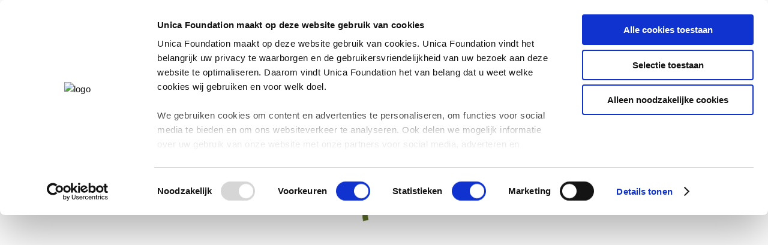

--- FILE ---
content_type: text/html; charset=UTF-8
request_url: https://www.unicafoundation.nl/over-ons/
body_size: 14677
content:
<!DOCTYPE html>
<!--[if !(IE 6) | !(IE 7) | !(IE 8)  ]><!-->
<html lang="nl-NL" class="no-js">
<!--<![endif]-->
<head>
	<meta charset="UTF-8" />
				<meta name="viewport" content="width=device-width, initial-scale=1, maximum-scale=1, user-scalable=0"/>
			<meta name="theme-color" content="#5f7328"/>	<link rel="profile" href="https://gmpg.org/xfn/11" />
	<script type="text/javascript" data-cookieconsent="ignore">
	window.dataLayer = window.dataLayer || [];

	function gtag() {
		dataLayer.push(arguments);
	}

	gtag("consent", "default", {
		ad_personalization: "denied",
		ad_storage: "denied",
		ad_user_data: "denied",
		analytics_storage: "denied",
		functionality_storage: "denied",
		personalization_storage: "denied",
		security_storage: "granted",
		wait_for_update: 500,
	});
	gtag("set", "ads_data_redaction", true);
	</script>
<script type="text/javascript"
		id="Cookiebot"
		src="https://consent.cookiebot.com/uc.js"
		data-implementation="wp"
		data-cbid="55de9d41-7620-4941-a24a-04d08a1dab0a"
							data-blockingmode="auto"
	></script>
<meta name='robots' content='index, follow, max-image-preview:large, max-snippet:-1, max-video-preview:-1' />
<link rel="alternate" hreflang="nl" href="https://www.unicafoundation.nl/over-ons/" />
<link rel="alternate" hreflang="en" href="https://www.unicafoundation.nl/en/about-us/" />
<link rel="alternate" hreflang="x-default" href="https://www.unicafoundation.nl/over-ons/" />

<!-- Google Tag Manager for WordPress by gtm4wp.com -->
<script data-cfasync="false" data-pagespeed-no-defer>
	var gtm4wp_datalayer_name = "dataLayer";
	var dataLayer = dataLayer || [];
</script>
<!-- End Google Tag Manager for WordPress by gtm4wp.com -->
	<!-- This site is optimized with the Yoast SEO plugin v26.7 - https://yoast.com/wordpress/plugins/seo/ -->
	<title>Over ons - unicafoundation</title>
	<link rel="canonical" href="https://www.unicafoundation.nl/over-ons/" />
	<meta property="og:locale" content="nl_NL" />
	<meta property="og:type" content="article" />
	<meta property="og:title" content="Over ons - unicafoundation" />
	<meta property="og:url" content="https://www.unicafoundation.nl/over-ons/" />
	<meta property="og:site_name" content="unicafoundation" />
	<meta property="article:modified_time" content="2019-02-01T09:50:41+00:00" />
	<meta name="twitter:card" content="summary_large_image" />
	<meta name="twitter:label1" content="Geschatte leestijd" />
	<meta name="twitter:data1" content="1 minuut" />
	<script type="application/ld+json" class="yoast-schema-graph">{"@context":"https://schema.org","@graph":[{"@type":"WebPage","@id":"https://www.unicafoundation.nl/over-ons/","url":"https://www.unicafoundation.nl/over-ons/","name":"Over ons - unicafoundation","isPartOf":{"@id":"https://www.unicafoundation.nl/#website"},"datePublished":"2017-11-27T16:06:14+00:00","dateModified":"2019-02-01T09:50:41+00:00","breadcrumb":{"@id":"https://www.unicafoundation.nl/over-ons/#breadcrumb"},"inLanguage":"nl-NL","potentialAction":[{"@type":"ReadAction","target":["https://www.unicafoundation.nl/over-ons/"]}]},{"@type":"BreadcrumbList","@id":"https://www.unicafoundation.nl/over-ons/#breadcrumb","itemListElement":[{"@type":"ListItem","position":1,"name":"Home","item":"https://www.unicafoundation.nl/"},{"@type":"ListItem","position":2,"name":"Over ons"}]},{"@type":"WebSite","@id":"https://www.unicafoundation.nl/#website","url":"https://www.unicafoundation.nl/","name":"unicafoundation","description":"","potentialAction":[{"@type":"SearchAction","target":{"@type":"EntryPoint","urlTemplate":"https://www.unicafoundation.nl/?s={search_term_string}"},"query-input":{"@type":"PropertyValueSpecification","valueRequired":true,"valueName":"search_term_string"}}],"inLanguage":"nl-NL"}]}</script>
	<!-- / Yoast SEO plugin. -->


<link rel='dns-prefetch' href='//fonts.googleapis.com' />
<link rel="alternate" type="application/rss+xml" title="unicafoundation &raquo; feed" href="https://www.unicafoundation.nl/feed/" />
<link rel="alternate" type="application/rss+xml" title="unicafoundation &raquo; reacties feed" href="https://www.unicafoundation.nl/comments/feed/" />
<link rel="alternate" title="oEmbed (JSON)" type="application/json+oembed" href="https://www.unicafoundation.nl/wp-json/oembed/1.0/embed?url=https%3A%2F%2Fwww.unicafoundation.nl%2Fover-ons%2F" />
<link rel="alternate" title="oEmbed (XML)" type="text/xml+oembed" href="https://www.unicafoundation.nl/wp-json/oembed/1.0/embed?url=https%3A%2F%2Fwww.unicafoundation.nl%2Fover-ons%2F&#038;format=xml" />
<style id='wp-img-auto-sizes-contain-inline-css'>
img:is([sizes=auto i],[sizes^="auto," i]){contain-intrinsic-size:3000px 1500px}
/*# sourceURL=wp-img-auto-sizes-contain-inline-css */
</style>
<style id='wp-emoji-styles-inline-css'>

	img.wp-smiley, img.emoji {
		display: inline !important;
		border: none !important;
		box-shadow: none !important;
		height: 1em !important;
		width: 1em !important;
		margin: 0 0.07em !important;
		vertical-align: -0.1em !important;
		background: none !important;
		padding: 0 !important;
	}
/*# sourceURL=wp-emoji-styles-inline-css */
</style>
<link rel='stylesheet' id='wp-block-library-css' href='https://www.unicafoundation.nl/wp-includes/css/dist/block-library/style.min.css?ver=6.9' media='all' />
<style id='global-styles-inline-css'>
:root{--wp--preset--aspect-ratio--square: 1;--wp--preset--aspect-ratio--4-3: 4/3;--wp--preset--aspect-ratio--3-4: 3/4;--wp--preset--aspect-ratio--3-2: 3/2;--wp--preset--aspect-ratio--2-3: 2/3;--wp--preset--aspect-ratio--16-9: 16/9;--wp--preset--aspect-ratio--9-16: 9/16;--wp--preset--color--black: #000000;--wp--preset--color--cyan-bluish-gray: #abb8c3;--wp--preset--color--white: #FFF;--wp--preset--color--pale-pink: #f78da7;--wp--preset--color--vivid-red: #cf2e2e;--wp--preset--color--luminous-vivid-orange: #ff6900;--wp--preset--color--luminous-vivid-amber: #fcb900;--wp--preset--color--light-green-cyan: #7bdcb5;--wp--preset--color--vivid-green-cyan: #00d084;--wp--preset--color--pale-cyan-blue: #8ed1fc;--wp--preset--color--vivid-cyan-blue: #0693e3;--wp--preset--color--vivid-purple: #9b51e0;--wp--preset--color--accent: #5f7328;--wp--preset--color--dark-gray: #111;--wp--preset--color--light-gray: #767676;--wp--preset--gradient--vivid-cyan-blue-to-vivid-purple: linear-gradient(135deg,rgb(6,147,227) 0%,rgb(155,81,224) 100%);--wp--preset--gradient--light-green-cyan-to-vivid-green-cyan: linear-gradient(135deg,rgb(122,220,180) 0%,rgb(0,208,130) 100%);--wp--preset--gradient--luminous-vivid-amber-to-luminous-vivid-orange: linear-gradient(135deg,rgb(252,185,0) 0%,rgb(255,105,0) 100%);--wp--preset--gradient--luminous-vivid-orange-to-vivid-red: linear-gradient(135deg,rgb(255,105,0) 0%,rgb(207,46,46) 100%);--wp--preset--gradient--very-light-gray-to-cyan-bluish-gray: linear-gradient(135deg,rgb(238,238,238) 0%,rgb(169,184,195) 100%);--wp--preset--gradient--cool-to-warm-spectrum: linear-gradient(135deg,rgb(74,234,220) 0%,rgb(151,120,209) 20%,rgb(207,42,186) 40%,rgb(238,44,130) 60%,rgb(251,105,98) 80%,rgb(254,248,76) 100%);--wp--preset--gradient--blush-light-purple: linear-gradient(135deg,rgb(255,206,236) 0%,rgb(152,150,240) 100%);--wp--preset--gradient--blush-bordeaux: linear-gradient(135deg,rgb(254,205,165) 0%,rgb(254,45,45) 50%,rgb(107,0,62) 100%);--wp--preset--gradient--luminous-dusk: linear-gradient(135deg,rgb(255,203,112) 0%,rgb(199,81,192) 50%,rgb(65,88,208) 100%);--wp--preset--gradient--pale-ocean: linear-gradient(135deg,rgb(255,245,203) 0%,rgb(182,227,212) 50%,rgb(51,167,181) 100%);--wp--preset--gradient--electric-grass: linear-gradient(135deg,rgb(202,248,128) 0%,rgb(113,206,126) 100%);--wp--preset--gradient--midnight: linear-gradient(135deg,rgb(2,3,129) 0%,rgb(40,116,252) 100%);--wp--preset--font-size--small: 13px;--wp--preset--font-size--medium: 20px;--wp--preset--font-size--large: 36px;--wp--preset--font-size--x-large: 42px;--wp--preset--spacing--20: 0.44rem;--wp--preset--spacing--30: 0.67rem;--wp--preset--spacing--40: 1rem;--wp--preset--spacing--50: 1.5rem;--wp--preset--spacing--60: 2.25rem;--wp--preset--spacing--70: 3.38rem;--wp--preset--spacing--80: 5.06rem;--wp--preset--shadow--natural: 6px 6px 9px rgba(0, 0, 0, 0.2);--wp--preset--shadow--deep: 12px 12px 50px rgba(0, 0, 0, 0.4);--wp--preset--shadow--sharp: 6px 6px 0px rgba(0, 0, 0, 0.2);--wp--preset--shadow--outlined: 6px 6px 0px -3px rgb(255, 255, 255), 6px 6px rgb(0, 0, 0);--wp--preset--shadow--crisp: 6px 6px 0px rgb(0, 0, 0);}:where(.is-layout-flex){gap: 0.5em;}:where(.is-layout-grid){gap: 0.5em;}body .is-layout-flex{display: flex;}.is-layout-flex{flex-wrap: wrap;align-items: center;}.is-layout-flex > :is(*, div){margin: 0;}body .is-layout-grid{display: grid;}.is-layout-grid > :is(*, div){margin: 0;}:where(.wp-block-columns.is-layout-flex){gap: 2em;}:where(.wp-block-columns.is-layout-grid){gap: 2em;}:where(.wp-block-post-template.is-layout-flex){gap: 1.25em;}:where(.wp-block-post-template.is-layout-grid){gap: 1.25em;}.has-black-color{color: var(--wp--preset--color--black) !important;}.has-cyan-bluish-gray-color{color: var(--wp--preset--color--cyan-bluish-gray) !important;}.has-white-color{color: var(--wp--preset--color--white) !important;}.has-pale-pink-color{color: var(--wp--preset--color--pale-pink) !important;}.has-vivid-red-color{color: var(--wp--preset--color--vivid-red) !important;}.has-luminous-vivid-orange-color{color: var(--wp--preset--color--luminous-vivid-orange) !important;}.has-luminous-vivid-amber-color{color: var(--wp--preset--color--luminous-vivid-amber) !important;}.has-light-green-cyan-color{color: var(--wp--preset--color--light-green-cyan) !important;}.has-vivid-green-cyan-color{color: var(--wp--preset--color--vivid-green-cyan) !important;}.has-pale-cyan-blue-color{color: var(--wp--preset--color--pale-cyan-blue) !important;}.has-vivid-cyan-blue-color{color: var(--wp--preset--color--vivid-cyan-blue) !important;}.has-vivid-purple-color{color: var(--wp--preset--color--vivid-purple) !important;}.has-black-background-color{background-color: var(--wp--preset--color--black) !important;}.has-cyan-bluish-gray-background-color{background-color: var(--wp--preset--color--cyan-bluish-gray) !important;}.has-white-background-color{background-color: var(--wp--preset--color--white) !important;}.has-pale-pink-background-color{background-color: var(--wp--preset--color--pale-pink) !important;}.has-vivid-red-background-color{background-color: var(--wp--preset--color--vivid-red) !important;}.has-luminous-vivid-orange-background-color{background-color: var(--wp--preset--color--luminous-vivid-orange) !important;}.has-luminous-vivid-amber-background-color{background-color: var(--wp--preset--color--luminous-vivid-amber) !important;}.has-light-green-cyan-background-color{background-color: var(--wp--preset--color--light-green-cyan) !important;}.has-vivid-green-cyan-background-color{background-color: var(--wp--preset--color--vivid-green-cyan) !important;}.has-pale-cyan-blue-background-color{background-color: var(--wp--preset--color--pale-cyan-blue) !important;}.has-vivid-cyan-blue-background-color{background-color: var(--wp--preset--color--vivid-cyan-blue) !important;}.has-vivid-purple-background-color{background-color: var(--wp--preset--color--vivid-purple) !important;}.has-black-border-color{border-color: var(--wp--preset--color--black) !important;}.has-cyan-bluish-gray-border-color{border-color: var(--wp--preset--color--cyan-bluish-gray) !important;}.has-white-border-color{border-color: var(--wp--preset--color--white) !important;}.has-pale-pink-border-color{border-color: var(--wp--preset--color--pale-pink) !important;}.has-vivid-red-border-color{border-color: var(--wp--preset--color--vivid-red) !important;}.has-luminous-vivid-orange-border-color{border-color: var(--wp--preset--color--luminous-vivid-orange) !important;}.has-luminous-vivid-amber-border-color{border-color: var(--wp--preset--color--luminous-vivid-amber) !important;}.has-light-green-cyan-border-color{border-color: var(--wp--preset--color--light-green-cyan) !important;}.has-vivid-green-cyan-border-color{border-color: var(--wp--preset--color--vivid-green-cyan) !important;}.has-pale-cyan-blue-border-color{border-color: var(--wp--preset--color--pale-cyan-blue) !important;}.has-vivid-cyan-blue-border-color{border-color: var(--wp--preset--color--vivid-cyan-blue) !important;}.has-vivid-purple-border-color{border-color: var(--wp--preset--color--vivid-purple) !important;}.has-vivid-cyan-blue-to-vivid-purple-gradient-background{background: var(--wp--preset--gradient--vivid-cyan-blue-to-vivid-purple) !important;}.has-light-green-cyan-to-vivid-green-cyan-gradient-background{background: var(--wp--preset--gradient--light-green-cyan-to-vivid-green-cyan) !important;}.has-luminous-vivid-amber-to-luminous-vivid-orange-gradient-background{background: var(--wp--preset--gradient--luminous-vivid-amber-to-luminous-vivid-orange) !important;}.has-luminous-vivid-orange-to-vivid-red-gradient-background{background: var(--wp--preset--gradient--luminous-vivid-orange-to-vivid-red) !important;}.has-very-light-gray-to-cyan-bluish-gray-gradient-background{background: var(--wp--preset--gradient--very-light-gray-to-cyan-bluish-gray) !important;}.has-cool-to-warm-spectrum-gradient-background{background: var(--wp--preset--gradient--cool-to-warm-spectrum) !important;}.has-blush-light-purple-gradient-background{background: var(--wp--preset--gradient--blush-light-purple) !important;}.has-blush-bordeaux-gradient-background{background: var(--wp--preset--gradient--blush-bordeaux) !important;}.has-luminous-dusk-gradient-background{background: var(--wp--preset--gradient--luminous-dusk) !important;}.has-pale-ocean-gradient-background{background: var(--wp--preset--gradient--pale-ocean) !important;}.has-electric-grass-gradient-background{background: var(--wp--preset--gradient--electric-grass) !important;}.has-midnight-gradient-background{background: var(--wp--preset--gradient--midnight) !important;}.has-small-font-size{font-size: var(--wp--preset--font-size--small) !important;}.has-medium-font-size{font-size: var(--wp--preset--font-size--medium) !important;}.has-large-font-size{font-size: var(--wp--preset--font-size--large) !important;}.has-x-large-font-size{font-size: var(--wp--preset--font-size--x-large) !important;}
/*# sourceURL=global-styles-inline-css */
</style>

<style id='classic-theme-styles-inline-css'>
/*! This file is auto-generated */
.wp-block-button__link{color:#fff;background-color:#32373c;border-radius:9999px;box-shadow:none;text-decoration:none;padding:calc(.667em + 2px) calc(1.333em + 2px);font-size:1.125em}.wp-block-file__button{background:#32373c;color:#fff;text-decoration:none}
/*# sourceURL=/wp-includes/css/classic-themes.min.css */
</style>
<link rel='stylesheet' id='contact-form-7-css' href='https://www.unicafoundation.nl/wp-content/plugins/contact-form-7/includes/css/styles.css?ver=6.1.4' media='all' />
<link rel='stylesheet' id='tp_twitter_plugin_css-css' href='https://www.unicafoundation.nl/wp-content/plugins/recent-tweets-widget/tp_twitter_plugin.css?ver=1.0' media='screen' />
<link rel='stylesheet' id='woof-css' href='https://www.unicafoundation.nl/wp-content/plugins/woocommerce-products-filter/css/front.css?ver=1.3.7.4' media='all' />
<style id='woof-inline-css'>

.woof_edit_view{
                    display: none;
                }
/*# sourceURL=woof-inline-css */
</style>
<link rel='stylesheet' id='chosen-drop-down-css' href='https://www.unicafoundation.nl/wp-content/plugins/woocommerce-products-filter/js/chosen/chosen.min.css?ver=1.3.7.4' media='all' />
<link rel='stylesheet' id='woof-switcher23-css' href='https://www.unicafoundation.nl/wp-content/plugins/woocommerce-products-filter/css/switcher.css?ver=1.3.7.4' media='all' />
<link rel='stylesheet' id='wpml-menu-item-0-css' href='https://www.unicafoundation.nl/wp-content/plugins/sitepress-multilingual-cms/templates/language-switchers/menu-item/style.min.css?ver=1' media='all' />
<link rel='stylesheet' id='the7-font-css' href='https://www.unicafoundation.nl/wp-content/themes/dt-the7/fonts/icomoon-the7-font/icomoon-the7-font.min.css?ver=14.0.1.1' media='all' />
<link rel='stylesheet' id='the7-awesome-fonts-css' href='https://www.unicafoundation.nl/wp-content/themes/dt-the7/fonts/FontAwesome/css/all.min.css?ver=14.0.1.1' media='all' />
<link rel='stylesheet' id='the7-awesome-fonts-back-css' href='https://www.unicafoundation.nl/wp-content/themes/dt-the7/fonts/FontAwesome/back-compat.min.css?ver=14.0.1.1' media='all' />
<link rel='stylesheet' id='the7-Defaults-css' href='https://www.unicafoundation.nl/wp-content/uploads/smile_fonts/Defaults/Defaults.css?ver=6.9' media='all' />
<link rel='stylesheet' id='js_composer_front-css' href='https://www.unicafoundation.nl/wp-content/plugins/js_composer/assets/css/js_composer.min.css?ver=8.7.2' media='all' />
<link rel='stylesheet' id='dt-web-fonts-css' href='https://fonts.googleapis.com/css?family=Open+Sans:400,600,700%7CRoboto:400,600,700%7CMontserrat:400,600,700' media='all' />
<link rel='stylesheet' id='dt-main-css' href='https://www.unicafoundation.nl/wp-content/themes/dt-the7/css/main.min.css?ver=14.0.1.1' media='all' />
<style id='dt-main-inline-css'>
body #load {
  display: block;
  height: 100%;
  overflow: hidden;
  position: fixed;
  width: 100%;
  z-index: 9901;
  opacity: 1;
  visibility: visible;
  transition: all .35s ease-out;
}
.load-wrap {
  width: 100%;
  height: 100%;
  background-position: center center;
  background-repeat: no-repeat;
  text-align: center;
  display: -ms-flexbox;
  display: -ms-flex;
  display: flex;
  -ms-align-items: center;
  -ms-flex-align: center;
  align-items: center;
  -ms-flex-flow: column wrap;
  flex-flow: column wrap;
  -ms-flex-pack: center;
  -ms-justify-content: center;
  justify-content: center;
}
.load-wrap > svg {
  position: absolute;
  top: 50%;
  left: 50%;
  transform: translate(-50%,-50%);
}
#load {
  background: var(--the7-elementor-beautiful-loading-bg,#ffffff);
  --the7-beautiful-spinner-color2: var(--the7-beautiful-spinner-color,#5f7328);
}

/*# sourceURL=dt-main-inline-css */
</style>
<link rel='stylesheet' id='the7-custom-scrollbar-css' href='https://www.unicafoundation.nl/wp-content/themes/dt-the7/lib/custom-scrollbar/custom-scrollbar.min.css?ver=14.0.1.1' media='all' />
<link rel='stylesheet' id='the7-wpbakery-css' href='https://www.unicafoundation.nl/wp-content/themes/dt-the7/css/wpbakery.min.css?ver=14.0.1.1' media='all' />
<link rel='stylesheet' id='the7-core-css' href='https://www.unicafoundation.nl/wp-content/plugins/dt-the7-core/assets/css/post-type.min.css?ver=2.7.12' media='all' />
<link rel='stylesheet' id='the7-css-vars-css' href='https://www.unicafoundation.nl/wp-content/uploads/the7-css/css-vars.css?ver=5f326aaa7fff' media='all' />
<link rel='stylesheet' id='dt-custom-css' href='https://www.unicafoundation.nl/wp-content/uploads/the7-css/custom.css?ver=5f326aaa7fff' media='all' />
<link rel='stylesheet' id='dt-media-css' href='https://www.unicafoundation.nl/wp-content/uploads/the7-css/media.css?ver=5f326aaa7fff' media='all' />
<link rel='stylesheet' id='the7-mega-menu-css' href='https://www.unicafoundation.nl/wp-content/uploads/the7-css/mega-menu.css?ver=5f326aaa7fff' media='all' />
<link rel='stylesheet' id='the7-elements-albums-portfolio-css' href='https://www.unicafoundation.nl/wp-content/uploads/the7-css/the7-elements-albums-portfolio.css?ver=5f326aaa7fff' media='all' />
<link rel='stylesheet' id='the7-elements-css' href='https://www.unicafoundation.nl/wp-content/uploads/the7-css/post-type-dynamic.css?ver=5f326aaa7fff' media='all' />
<link rel='stylesheet' id='style-css' href='https://www.unicafoundation.nl/wp-content/themes/dt-the7/style.css?ver=14.0.1.1' media='all' />
<script src="https://www.unicafoundation.nl/wp-includes/js/jquery/jquery.min.js?ver=3.7.1" id="jquery-core-js"></script>
<script src="https://www.unicafoundation.nl/wp-includes/js/jquery/jquery-migrate.min.js?ver=3.4.1" id="jquery-migrate-js"></script>
<script id="wpml-cookie-js-extra">
var wpml_cookies = {"wp-wpml_current_language":{"value":"nl","expires":1,"path":"/"}};
var wpml_cookies = {"wp-wpml_current_language":{"value":"nl","expires":1,"path":"/"}};
//# sourceURL=wpml-cookie-js-extra
</script>
<script src="https://www.unicafoundation.nl/wp-content/plugins/sitepress-multilingual-cms/res/js/cookies/language-cookie.js?ver=486900" id="wpml-cookie-js" defer data-wp-strategy="defer"></script>
<script id="dt-above-fold-js-extra">
var dtLocal = {"themeUrl":"https://www.unicafoundation.nl/wp-content/themes/dt-the7","passText":"Om deze pagina te bekijken kun je hier je wachtwoord invoeren:","moreButtonText":{"loading":"Laden\u2026","loadMore":"Laad meer"},"postID":"729","ajaxurl":"https://www.unicafoundation.nl/wp-admin/admin-ajax.php","REST":{"baseUrl":"https://www.unicafoundation.nl/wp-json/the7/v1","endpoints":{"sendMail":"/send-mail"}},"contactMessages":{"required":"One or more fields have an error. Please check and try again.","terms":"Graag de privacy policy accepteren.","fillTheCaptchaError":"Graag de captha invullen."},"captchaSiteKey":"","ajaxNonce":"81cb9448a9","pageData":{"type":"page","template":"page","layout":null},"themeSettings":{"smoothScroll":"off","lazyLoading":false,"desktopHeader":{"height":110},"ToggleCaptionEnabled":"disabled","ToggleCaption":"Navigation","floatingHeader":{"showAfter":140,"showMenu":true,"height":100,"logo":{"showLogo":true,"html":"\u003Cimg class=\" preload-me\" src=\"https://www.unicafoundation.nl/wp-content/uploads/2018/09/unica-logo-mobile.jpg\" srcset=\"https://www.unicafoundation.nl/wp-content/uploads/2018/09/unica-logo-mobile.jpg 400w, https://www.unicafoundation.nl/wp-content/uploads/2018/09/unica-logo-mobile.jpg 400w\" width=\"400\" height=\"90\"   sizes=\"400px\" alt=\"unicafoundation\" /\u003E","url":"https://www.unicafoundation.nl/"}},"topLine":{"floatingTopLine":{"logo":{"showLogo":false,"html":""}}},"mobileHeader":{"firstSwitchPoint":990,"secondSwitchPoint":500,"firstSwitchPointHeight":60,"secondSwitchPointHeight":60,"mobileToggleCaptionEnabled":"disabled","mobileToggleCaption":"Menu"},"stickyMobileHeaderFirstSwitch":{"logo":{"html":"\u003Cimg class=\" preload-me\" src=\"https://www.unicafoundation.nl/wp-content/uploads/2018/09/unica-logo-mobile-3-e1536590177639.jpg\" srcset=\"https://www.unicafoundation.nl/wp-content/uploads/2018/09/unica-logo-mobile-3-e1536590177639.jpg 225w, https://www.unicafoundation.nl/wp-content/uploads/2018/09/unica-logo-mobile-3-e1536590177639.jpg 225w\" width=\"225\" height=\"51\"   sizes=\"225px\" alt=\"unicafoundation\" /\u003E"}},"stickyMobileHeaderSecondSwitch":{"logo":{"html":"\u003Cimg class=\" preload-me\" src=\"https://www.unicafoundation.nl/wp-content/uploads/2018/09/unica-logo-mobile-3-e1536590177639.jpg\" srcset=\"https://www.unicafoundation.nl/wp-content/uploads/2018/09/unica-logo-mobile-3-e1536590177639.jpg 225w, https://www.unicafoundation.nl/wp-content/uploads/2018/09/unica-logo-mobile-3-e1536590177639.jpg 225w\" width=\"225\" height=\"51\"   sizes=\"225px\" alt=\"unicafoundation\" /\u003E"}},"sidebar":{"switchPoint":970},"boxedWidth":"1280px"},"VCMobileScreenWidth":"768"};
var dtShare = {"shareButtonText":{"facebook":"Deel op Facebook","twitter":"Share on X","pinterest":"Pin it","linkedin":"Deel op LinkedIn","whatsapp":"Deel via WhatsApp"},"overlayOpacity":"85"};
//# sourceURL=dt-above-fold-js-extra
</script>
<script src="https://www.unicafoundation.nl/wp-content/themes/dt-the7/js/above-the-fold.min.js?ver=14.0.1.1" id="dt-above-fold-js"></script>
<script></script><link rel="https://api.w.org/" href="https://www.unicafoundation.nl/wp-json/" /><link rel="alternate" title="JSON" type="application/json" href="https://www.unicafoundation.nl/wp-json/wp/v2/pages/729" /><link rel="EditURI" type="application/rsd+xml" title="RSD" href="https://www.unicafoundation.nl/xmlrpc.php?rsd" />
<meta name="generator" content="WordPress 6.9" />
<link rel='shortlink' href='https://www.unicafoundation.nl/?p=729' />
<meta name="generator" content="WPML ver:4.8.6 stt:38,1;" />

<!-- Google Tag Manager for WordPress by gtm4wp.com -->
<!-- GTM Container placement set to automatic -->
<script data-cfasync="false" data-pagespeed-no-defer>
	var dataLayer_content = {"pagePostType":"page","pagePostType2":"single-page"};
	dataLayer.push( dataLayer_content );
</script>
<script data-cfasync="false" data-pagespeed-no-defer>
(function(w,d,s,l,i){w[l]=w[l]||[];w[l].push({'gtm.start':
new Date().getTime(),event:'gtm.js'});var f=d.getElementsByTagName(s)[0],
j=d.createElement(s),dl=l!='dataLayer'?'&l='+l:'';j.async=true;j.src=
'//www.googletagmanager.com/gtm.js?id='+i+dl;f.parentNode.insertBefore(j,f);
})(window,document,'script','dataLayer','GTM-MQJMNL7');
</script>
<!-- End Google Tag Manager for WordPress by gtm4wp.com --><meta name="generator" content="Powered by WPBakery Page Builder - drag and drop page builder for WordPress."/>
<meta name="generator" content="Powered by Slider Revolution 6.7.38 - responsive, Mobile-Friendly Slider Plugin for WordPress with comfortable drag and drop interface." />
<script type="text/javascript" id="the7-loader-script">
document.addEventListener("DOMContentLoaded", function(event) {
	var load = document.getElementById("load");
	if(!load.classList.contains('loader-removed')){
		var removeLoading = setTimeout(function() {
			load.className += " loader-removed";
		}, 300);
	}
});
</script>
		<link rel="icon" href="https://www.unicafoundation.nl/wp-content/uploads/2023/03/UnicaFoundation1616.png" type="image/png" sizes="16x16"/><link rel="icon" href="https://www.unicafoundation.nl/wp-content/uploads/2023/03/UnicaFoundation3232.png" type="image/png" sizes="32x32"/><script>function setREVStartSize(e){
			//window.requestAnimationFrame(function() {
				window.RSIW = window.RSIW===undefined ? window.innerWidth : window.RSIW;
				window.RSIH = window.RSIH===undefined ? window.innerHeight : window.RSIH;
				try {
					var pw = document.getElementById(e.c).parentNode.offsetWidth,
						newh;
					pw = pw===0 || isNaN(pw) || (e.l=="fullwidth" || e.layout=="fullwidth") ? window.RSIW : pw;
					e.tabw = e.tabw===undefined ? 0 : parseInt(e.tabw);
					e.thumbw = e.thumbw===undefined ? 0 : parseInt(e.thumbw);
					e.tabh = e.tabh===undefined ? 0 : parseInt(e.tabh);
					e.thumbh = e.thumbh===undefined ? 0 : parseInt(e.thumbh);
					e.tabhide = e.tabhide===undefined ? 0 : parseInt(e.tabhide);
					e.thumbhide = e.thumbhide===undefined ? 0 : parseInt(e.thumbhide);
					e.mh = e.mh===undefined || e.mh=="" || e.mh==="auto" ? 0 : parseInt(e.mh,0);
					if(e.layout==="fullscreen" || e.l==="fullscreen")
						newh = Math.max(e.mh,window.RSIH);
					else{
						e.gw = Array.isArray(e.gw) ? e.gw : [e.gw];
						for (var i in e.rl) if (e.gw[i]===undefined || e.gw[i]===0) e.gw[i] = e.gw[i-1];
						e.gh = e.el===undefined || e.el==="" || (Array.isArray(e.el) && e.el.length==0)? e.gh : e.el;
						e.gh = Array.isArray(e.gh) ? e.gh : [e.gh];
						for (var i in e.rl) if (e.gh[i]===undefined || e.gh[i]===0) e.gh[i] = e.gh[i-1];
											
						var nl = new Array(e.rl.length),
							ix = 0,
							sl;
						e.tabw = e.tabhide>=pw ? 0 : e.tabw;
						e.thumbw = e.thumbhide>=pw ? 0 : e.thumbw;
						e.tabh = e.tabhide>=pw ? 0 : e.tabh;
						e.thumbh = e.thumbhide>=pw ? 0 : e.thumbh;
						for (var i in e.rl) nl[i] = e.rl[i]<window.RSIW ? 0 : e.rl[i];
						sl = nl[0];
						for (var i in nl) if (sl>nl[i] && nl[i]>0) { sl = nl[i]; ix=i;}
						var m = pw>(e.gw[ix]+e.tabw+e.thumbw) ? 1 : (pw-(e.tabw+e.thumbw)) / (e.gw[ix]);
						newh =  (e.gh[ix] * m) + (e.tabh + e.thumbh);
					}
					var el = document.getElementById(e.c);
					if (el!==null && el) el.style.height = newh+"px";
					el = document.getElementById(e.c+"_wrapper");
					if (el!==null && el) {
						el.style.height = newh+"px";
						el.style.display = "block";
					}
				} catch(e){
					console.log("Failure at Presize of Slider:" + e)
				}
			//});
		  };</script>
		<style id="wp-custom-css">
			#content .wpb_alert p:last-child, #content .wpb_text_column :last-child, #content .wpb_text_column p:last-child, .vc_message_box>p:last-child, .wpb_alert p:last-child, .wpb_text_column :last-child, .wpb_text_column p:last-child {
    margin-bottom: 5px;
}		</style>
		<style type="text/css" data-type="vc_shortcodes-custom-css">.vc_custom_1528271536795{margin-top: 10px !important;}</style><noscript><style> .wpb_animate_when_almost_visible { opacity: 1; }</style></noscript><style id='the7-custom-inline-css' type='text/css'>
/*  Service sidebar menu */
     .service_menu .widget { 
     padding-bottom:20px!important;
} 

/* Custom VC columns gap */
.custom-columns-gap.vc_row > .vc_column_container {
     padding-left: 25px; 
     padding-right: 25px;
 }

.post project-odd post-7514 type-post status-publish format-standard hentry category-afgerond-en category-175 bg-on description-off {
visibility: hidden !important;
}


.articles-list loading-effect-fade-in{
visibility: hidden !important;
}
span.wpml-ls-native{
font-size: 13px;
}
li.menu-item.wpml-ls-slot-165.wpml-ls-item.wpml-ls-item-en.wpml-ls-menu-item.wpml-ls-last-item.menu-item-type-wpml_ls_menu_item.menu-item-object-wpml_ls_menu_item.menu-item-wpml-ls-165-en{

}
li.menu-item.menu-item-type-post_type.menu-item-object-page.menu-item-7281{
margin-left:14px;

}
.wpml-ls-menu-item .wpml-ls-flag{
width: 15px;
height: 10px;
}
span.menu-item-text{
color: #3b3f4a !important;
}

.nieuws-class .post-thumbnail-rollover {
width: 306px !important;
height: 200px !important;
margin-right: 0px !important;
}

.nieuws-class .blog-shortcode .post-thumbnail-wrap {
position: relative !important;
width: 332px !important;
box-sizing: border-box !important;
}
.nieuws-class .blog-shortcode .post-entry-content {
margin-left: 15px !important;
}

article.post.project-odd.visible.post-8244.type-post.status-publish.format-standard.has-post-thumbnail.hentry.category-in-voorbereiding-en.category-176.description-off{
visibility: hidden;
width: 0px;
height: 0px;
}
article.post.project-odd.visible.post-7442.type-post.status-publish.format-standard.has-post-thumbnail.hentry.category-in-voorbereiding-en.category-176.description-off{
visibility: hidden;
width: 0px;
height: 0px;
}
article.post.project-odd.visible.post-7694.type-post.status-publish.format-standard.has-post-thumbnail.hentry.category-in-voorbereiding-en.category-176.description-off{
visibility: hidden;
width: 0px;
height: 0px;
}
article.post.project-odd.visible.post-7703.type-post.status-publish.format-standard.has-post-thumbnail.hentry.category-in-voorbereiding-en-en.category-177.description-off{
visibility: hidden;
width: 0px;
height: 0px;
}
article.post.project-odd.visible.post-7705.type-post.status-publish.format-standard.has-post-thumbnail.hentry.category-in-voorbereiding-en-en.category-177.description-off{
visibility: hidden;
width: 0px;
height: 0px;
}
article.post.project-odd.visible.post-7707.type-post.status-publish.format-standard.has-post-thumbnail.hentry.category-in-voorbereiding-en-en.category-177.description-off.shown{
visibility: hidden;
width: 0px;
height: 0px;
}
article.post.project-odd.visible.post-7713.type-post.status-publish.format-standard.has-post-thumbnail.hentry.category-in-voorbereiding-en-en.category-177.description-off{
visibility: hidden;
width: 0px;
height: 0px;
}
.articles-list.blog-shortcode.mode-list.blog-list-shortcode-id-1.side-overlap-layout-list.jquery-filter.scale-img.loading-effect-fade-in{
height: 0px;
}

[data-auto-height=false].bottom-overlap-layout-list .owl-stage, [data-auto-height=false].bottom-overlap-layout-list .owl-stage .owl-item, [data-auto-height=false].classic-layout-list .owl-stage, [data-auto-height=false].classic-layout-list .owl-stage .owl-item, [data-auto-height=false].gradient-overlap-layout-list .owl-stage, [data-auto-height=false].gradient-overlap-layout-list .owl-stage .owl-item{
display: block !important;
}
</style>
<link rel='stylesheet' id='basecss-css' href='https://www.unicafoundation.nl/wp-content/plugins/eu-cookie-law/css/style.css?ver=6.9' media='all' />
<link rel='stylesheet' id='the7-stripes-css' href='https://www.unicafoundation.nl/wp-content/uploads/the7-css/legacy/stripes.css?ver=5f326aaa7fff' media='all' />
<link rel='stylesheet' id='rs-plugin-settings-css' href='//www.unicafoundation.nl/wp-content/plugins/revslider/sr6/assets/css/rs6.css?ver=6.7.38' media='all' />
<style id='rs-plugin-settings-inline-css'>
#rs-demo-id {}
/*# sourceURL=rs-plugin-settings-inline-css */
</style>
</head>
<body id="the7-body" class="wp-singular page-template-default page page-id-729 page-parent wp-embed-responsive wp-theme-dt-the7 the7-core-ver-2.7.12 dt-responsive-on right-mobile-menu-close-icon ouside-menu-close-icon mobile-hamburger-close-bg-enable mobile-hamburger-close-bg-hover-enable  fade-medium-mobile-menu-close-icon fade-medium-menu-close-icon srcset-enabled btn-flat custom-btn-color custom-btn-hover-color shadow-element-decoration phantom-fade phantom-shadow-decoration phantom-main-logo-on floating-mobile-menu-icon top-header first-switch-logo-right first-switch-menu-left second-switch-logo-left second-switch-menu-right layzr-loading-on popup-message-style the7-ver-14.0.1.1 dt-fa-compatibility wpb-js-composer js-comp-ver-8.7.2 vc_responsive &quot; ng-app=&quot;lscf-app">

<!-- GTM Container placement set to automatic -->
<!-- Google Tag Manager (noscript) -->
				<noscript><iframe src="https://www.googletagmanager.com/ns.html?id=GTM-MQJMNL7" height="0" width="0" style="display:none;visibility:hidden" aria-hidden="true"></iframe></noscript>
<!-- End Google Tag Manager (noscript) --><!-- The7 14.0.1.1 -->
<div id="load" class="ring-loader">
	<div class="load-wrap">
<style type="text/css">
    .the7-spinner {
        width: 72px;
        height: 72px;
        position: relative;
    }
    .the7-spinner > div {
        border-radius: 50%;
        width: 9px;
        left: 0;
        box-sizing: border-box;
        display: block;
        position: absolute;
        border: 9px solid #fff;
        width: 72px;
        height: 72px;
    }
    .the7-spinner-ring-bg{
        opacity: 0.25;
    }
    div.the7-spinner-ring {
        animation: spinner-animation 0.8s cubic-bezier(1, 1, 1, 1) infinite;
        border-color:var(--the7-beautiful-spinner-color2) transparent transparent transparent;
    }

    @keyframes spinner-animation{
        from{
            transform: rotate(0deg);
        }
        to {
            transform: rotate(360deg);
        }
    }
</style>

<div class="the7-spinner">
    <div class="the7-spinner-ring-bg"></div>
    <div class="the7-spinner-ring"></div>
</div></div>
</div>
<div id="page" >
	<a class="skip-link screen-reader-text" href="#content">Spring naar content</a>

<div class="masthead inline-header center widgets full-height dividers shadow-decoration shadow-mobile-header-decoration small-mobile-menu-icon mobile-menu-icon-bg-on mobile-menu-icon-hover-bg-on show-sub-menu-on-hover show-device-logo show-mobile-logo" >

	<div class="top-bar full-width-line">
	<div class="top-bar-bg" ></div>
	<div class="mini-widgets left-widgets"></div><div class="right-widgets mini-widgets"></div></div>

	<header class="header-bar" role="banner">

		<div class="branding">
	<div id="site-title" class="assistive-text">unicafoundation</div>
	<div id="site-description" class="assistive-text"></div>
	<a class="same-logo" href="https://www.unicafoundation.nl/"><img class=" preload-me" src="https://www.unicafoundation.nl/wp-content/uploads/2018/09/unica-logo-mobile.jpg" srcset="https://www.unicafoundation.nl/wp-content/uploads/2018/09/unica-logo-mobile.jpg 400w, https://www.unicafoundation.nl/wp-content/uploads/2018/09/unica-logo-mobile.jpg 400w" width="400" height="90"   sizes="400px" alt="unicafoundation" /><img class="mobile-logo preload-me" src="https://www.unicafoundation.nl/wp-content/uploads/2018/09/unica-logo-mobile-3-e1536590177639.jpg" srcset="https://www.unicafoundation.nl/wp-content/uploads/2018/09/unica-logo-mobile-3-e1536590177639.jpg 225w, https://www.unicafoundation.nl/wp-content/uploads/2018/09/unica-logo-mobile-3-e1536590177639.jpg 225w" width="225" height="51"   sizes="225px" alt="unicafoundation" /></a></div>

		<ul id="primary-menu" class="main-nav underline-decoration upwards-line outside-item-remove-margin"><li class="menu-item menu-item-type-custom menu-item-object-custom menu-item-has-children menu-item-4537 first has-children depth-0 dt-mega-menu mega-auto-width mega-column-1"><a href='#' class='not-clickable-item' data-level='1' aria-haspopup='true' aria-expanded='false'><span class="menu-item-text"><span class="menu-text">Wat we doen</span></span></a><div class="dt-mega-menu-wrap"><ul class="sub-nav" role="group"><li class="menu-item menu-item-type-post_type menu-item-object-page menu-item-8816 first depth-1 no-link dt-mega-parent wf-1"><a href='https://www.unicafoundation.nl/nieuws-2/' data-level='2'><span class="menu-item-text"><span class="menu-text">Nieuws</span></span></a></li> <li class="menu-item menu-item-type-post_type menu-item-object-page menu-item-4547 depth-1 no-link dt-mega-parent wf-1"><a href='https://www.unicafoundation.nl/projecten/' data-level='2'><span class="menu-item-text"><span class="menu-text">Projecten</span></span></a></li> <li class="menu-item menu-item-type-post_type menu-item-object-page menu-item-4546 depth-1 no-link dt-mega-parent wf-1"><a href='https://www.unicafoundation.nl/publicaties/' data-level='2'><span class="menu-item-text"><span class="menu-text">Publicaties</span></span></a></li> <li class="menu-item menu-item-type-post_type menu-item-object-page menu-item-4544 depth-1 no-link dt-mega-parent wf-1"><a href='https://www.unicafoundation.nl/technieken/' data-level='2'><span class="menu-item-text"><span class="menu-text">Technieken</span></span></a></li> <li class="menu-item menu-item-type-post_type menu-item-object-page menu-item-4545 depth-1 no-link dt-mega-parent wf-1"><a href='https://www.unicafoundation.nl/videos/' data-level='2'><span class="menu-item-text"><span class="menu-text">Video’s</span></span></a></li> </ul></div></li> <li class="menu-item menu-item-type-custom menu-item-object-custom current-menu-ancestor current-menu-parent menu-item-has-children menu-item-4538 has-children depth-0 dt-mega-menu mega-auto-width mega-column-1"><a href='#' class='not-clickable-item' data-level='1' aria-haspopup='true' aria-expanded='false'><span class="menu-item-text"><span class="menu-text">Over ons</span></span></a><div class="dt-mega-menu-wrap"><ul class="sub-nav" role="group"><li class="menu-item menu-item-type-post_type menu-item-object-page menu-item-4554 first depth-1 no-link dt-mega-parent wf-1"><a href='https://www.unicafoundation.nl/over-ons/beleidsplan/' data-level='2'><span class="menu-item-text"><span class="menu-text">Beleidsplan</span></span></a></li> <li class="menu-item menu-item-type-post_type menu-item-object-page menu-item-4556 depth-1 no-link dt-mega-parent wf-1"><a href='https://www.unicafoundation.nl/over-ons/het-bestuur/' data-level='2'><span class="menu-item-text"><span class="menu-text">Bestuur</span></span></a></li> <li class="menu-item menu-item-type-post_type menu-item-object-page menu-item-5469 depth-1 no-link dt-mega-parent wf-1"><a href='https://www.unicafoundation.nl/contact/' data-level='2'><span class="menu-item-text"><span class="menu-text">Contact</span></span></a></li> <li class="menu-item menu-item-type-post_type menu-item-object-page menu-item-4555 depth-1 no-link dt-mega-parent wf-1"><a href='https://www.unicafoundation.nl/over-ons/doelstellingen/' data-level='2'><span class="menu-item-text"><span class="menu-text">Doelstellingen</span></span></a></li> <li class="menu-item menu-item-type-post_type menu-item-object-page menu-item-4553 depth-1 no-link dt-mega-parent wf-1"><a href='https://www.unicafoundation.nl/over-ons/financiele-verantwoording/' data-level='2'><span class="menu-item-text"><span class="menu-text">Financiële verantwoording</span></span></a></li> <li class="menu-item menu-item-type-post_type menu-item-object-page menu-item-8392 depth-1 no-link dt-mega-parent wf-1"><a href='https://www.unicafoundation.nl/over-ons/fondsenwerving-en-projectselectie/' data-level='2'><span class="menu-item-text"><span class="menu-text">Fondsenwerving en projectselectie</span></span></a></li> <li class="menu-item menu-item-type-post_type menu-item-object-page menu-item-11514 depth-1 no-link dt-mega-parent wf-1"><a href='https://www.unicafoundation.nl/over-ons/verslag-activiteiten/' data-level='2'><span class="menu-item-text"><span class="menu-text">Verslag activiteiten</span></span></a></li> <li class="menu-item menu-item-type-post_type menu-item-object-page current-menu-item page_item page-item-729 current_page_item menu-item-4552 act depth-1 no-link dt-mega-parent wf-1"><a href='https://www.unicafoundation.nl/over-ons/' data-level='2'><span class="menu-item-text"><span class="menu-text">Over ons</span></span></a></li> </ul></div></li> <li class="menu-item menu-item-type-custom menu-item-object-custom menu-item-has-children menu-item-4536 has-children depth-0"><a href='#' class='not-clickable-item' data-level='1' aria-haspopup='true' aria-expanded='false'><span class="menu-item-text"><span class="menu-text">Help ook mee</span></span></a><ul class="sub-nav" role="group"><li class="menu-item menu-item-type-post_type menu-item-object-page menu-item-4539 first depth-1"><a href='https://www.unicafoundation.nl/word-sponsor/' data-level='2'><span class="menu-item-text"><span class="menu-text">Word sponsor</span></span></a></li> <li class="menu-item menu-item-type-post_type menu-item-object-page menu-item-4541 depth-1"><a href='https://www.unicafoundation.nl/onze-partners/' data-level='2'><span class="menu-item-text"><span class="menu-text">Onze partners</span></span></a></li> <li class="menu-item menu-item-type-post_type menu-item-object-page menu-item-4540 depth-1"><a href='https://www.unicafoundation.nl/onze-sponsors/' data-level='2'><span class="menu-item-text"><span class="menu-text">Onze sponsors</span></span></a></li> </ul></li> <li class="menu-item wpml-ls-slot-165 wpml-ls-item wpml-ls-item-nl wpml-ls-current-language wpml-ls-menu-item wpml-ls-first-item menu-item-type-wpml_ls_menu_item menu-item-object-wpml_ls_menu_item menu-item-wpml-ls-165-nl depth-0"><a href='https://www.unicafoundation.nl/over-ons/' data-level='1' role='menuitem'><span class="menu-item-text"><span class="menu-text"><img
            class="wpml-ls-flag"
            src="https://www.unicafoundation.nl/wp-content/plugins/sitepress-multilingual-cms/res/flags/nl.png"
            alt=""
            
            
    /><span class="wpml-ls-native" lang="nl">Nederlands</span></span></span></a></li> <li class="menu-item wpml-ls-slot-165 wpml-ls-item wpml-ls-item-en wpml-ls-menu-item wpml-ls-last-item menu-item-type-wpml_ls_menu_item menu-item-object-wpml_ls_menu_item menu-item-wpml-ls-165-en last depth-0"><a href='https://www.unicafoundation.nl/en/about-us/' title='Overschakelen naar English' data-level='1' aria-label='Overschakelen naar English' role='menuitem'><span class="menu-item-text"><span class="menu-text"><img
            class="wpml-ls-flag"
            src="https://www.unicafoundation.nl/wp-content/plugins/sitepress-multilingual-cms/res/flags/en.png"
            alt=""
            
            
    /><span class="wpml-ls-native" lang="en">English</span></span></span></a></li> </ul>
		<div class="mini-widgets"><div class="mini-search show-on-desktop near-logo-first-switch near-logo-second-switch popup-search custom-icon"><form class="searchform mini-widget-searchform" role="search" method="get" action="https://www.unicafoundation.nl/">

	<div class="screen-reader-text">Zoeken:</div>

	
		<a href="" class="submit text-disable"><i class=" mw-icon the7-mw-icon-search-bold"></i></a>
		<div class="popup-search-wrap">
			<input type="text" aria-label="Search" class="field searchform-s" name="s" value="" placeholder="Zoek en druk op enter …" title="Search form"/>
			<a href="" class="search-icon"  aria-label="Search"><i class="the7-mw-icon-search-bold" aria-hidden="true"></i></a>
		</div>

	<input type="hidden" name="lang" value="nl"/>		<input type="submit" class="assistive-text searchsubmit" value="Go!"/>
</form>
</div><div class="text-area show-on-desktop near-logo-first-switch in-menu-second-switch"><p><a href="https://www.unicafoundation.nl/"> <i class="fa fa-home"></i></a></p>
</div></div>
	</header>

</div>
<div role="navigation" aria-label="Main Menu" class="dt-mobile-header mobile-menu-show-divider">
	<div class="dt-close-mobile-menu-icon" aria-label="Close" role="button" tabindex="0"><div class="close-line-wrap"><span class="close-line"></span><span class="close-line"></span><span class="close-line"></span></div></div>	<ul id="mobile-menu" class="mobile-main-nav">
		<li class="menu-item menu-item-type-custom menu-item-object-custom menu-item-has-children menu-item-5160 first has-children depth-0"><a href='#' class='not-clickable-item' data-level='1' aria-haspopup='true' aria-expanded='false'><span class="menu-item-text"><span class="menu-text">Wat we doen</span></span></a><ul class="sub-nav" role="group"><li class="menu-item menu-item-type-post_type menu-item-object-page menu-item-5168 first depth-1"><a href='https://www.unicafoundation.nl/projecten/' data-level='2'><span class="menu-item-text"><span class="menu-text">Projecten</span></span></a></li> <li class="menu-item menu-item-type-post_type menu-item-object-page menu-item-5171 depth-1"><a href='https://www.unicafoundation.nl/technieken/' data-level='2'><span class="menu-item-text"><span class="menu-text">Technieken</span></span></a></li> <li class="menu-item menu-item-type-post_type menu-item-object-page menu-item-5169 depth-1"><a href='https://www.unicafoundation.nl/videos/' data-level='2'><span class="menu-item-text"><span class="menu-text">Video&#8217;s</span></span></a></li> <li class="menu-item menu-item-type-post_type menu-item-object-page menu-item-5167 depth-1"><a href='https://www.unicafoundation.nl/publicaties/' data-level='2'><span class="menu-item-text"><span class="menu-text">Publicaties</span></span></a></li> </ul></li> <li class="menu-item menu-item-type-custom menu-item-object-custom current-menu-ancestor current-menu-parent menu-item-has-children menu-item-5161 has-children depth-0"><a href='#' class='not-clickable-item' data-level='1' aria-haspopup='true' aria-expanded='false'><span class="menu-item-text"><span class="menu-text">Over ons</span></span></a><ul class="sub-nav" role="group"><li class="menu-item menu-item-type-post_type menu-item-object-page current-menu-item page_item page-item-729 current_page_item menu-item-5172 act first depth-1"><a href='https://www.unicafoundation.nl/over-ons/' data-level='2'><span class="menu-item-text"><span class="menu-text">Over Unica Foundation</span></span></a></li> <li class="menu-item menu-item-type-post_type menu-item-object-page menu-item-5174 depth-1"><a href='https://www.unicafoundation.nl/over-ons/doelstellingen/' data-level='2'><span class="menu-item-text"><span class="menu-text">Doelstellingen</span></span></a></li> <li class="menu-item menu-item-type-post_type menu-item-object-page menu-item-5176 depth-1"><a href='https://www.unicafoundation.nl/over-ons/het-bestuur/' data-level='2'><span class="menu-item-text"><span class="menu-text">Bestuur</span></span></a></li> <li class="menu-item menu-item-type-post_type menu-item-object-page menu-item-5173 depth-1"><a href='https://www.unicafoundation.nl/over-ons/beleidsplan/' data-level='2'><span class="menu-item-text"><span class="menu-text">Beleidsplan</span></span></a></li> <li class="menu-item menu-item-type-post_type menu-item-object-page menu-item-privacy-policy menu-item-5242 depth-1"><a href='https://www.unicafoundation.nl/privacy-statement/' data-level='2'><span class="menu-item-text"><span class="menu-text">Privacy statement</span></span></a></li> <li class="menu-item menu-item-type-post_type menu-item-object-page menu-item-5175 depth-1"><a href='https://www.unicafoundation.nl/over-ons/financiele-verantwoording/' data-level='2'><span class="menu-item-text"><span class="menu-text">Financiële verantwoording</span></span></a></li> <li class="menu-item menu-item-type-post_type menu-item-object-page menu-item-5170 depth-1"><a href='https://www.unicafoundation.nl/contact/' data-level='2'><span class="menu-item-text"><span class="menu-text">Contact</span></span></a></li> </ul></li> <li class="menu-item menu-item-type-custom menu-item-object-custom menu-item-has-children menu-item-5159 last has-children depth-0"><a href='#' class='not-clickable-item' data-level='1' aria-haspopup='true' aria-expanded='false'><span class="menu-item-text"><span class="menu-text">Help ook mee</span></span></a><ul class="sub-nav" role="group"><li class="menu-item menu-item-type-post_type menu-item-object-page menu-item-8979 first depth-1"><a href='https://www.unicafoundation.nl/welloop2022/' data-level='2'><span class="menu-item-text"><span class="menu-text">Welloop 2022</span></span></a></li> <li class="menu-item menu-item-type-post_type menu-item-object-page menu-item-5165 depth-1"><a href='https://www.unicafoundation.nl/word-sponsor/' data-level='2'><span class="menu-item-text"><span class="menu-text">Word sponsor</span></span></a></li> <li class="menu-item menu-item-type-post_type menu-item-object-page menu-item-5163 depth-1"><a href='https://www.unicafoundation.nl/onze-sponsors/' data-level='2'><span class="menu-item-text"><span class="menu-text">Onze sponsors</span></span></a></li> <li class="menu-item menu-item-type-post_type menu-item-object-page menu-item-5162 depth-1"><a href='https://www.unicafoundation.nl/onze-partners/' data-level='2'><span class="menu-item-text"><span class="menu-text">Onze partners</span></span></a></li> </ul></li> 	</ul>
	<div class='mobile-mini-widgets-in-menu'></div>
</div>

		<div class="page-title title-left gradient-bg breadcrumbs-off">
			<div class="wf-wrap">

				<div class="page-title-head hgroup"><h1 >Over ons</h1></div>			</div>
		</div>

		

<div id="main" class="sidebar-none sidebar-divider-vertical">

	
	<div class="main-gradient"></div>
	<div class="wf-wrap">
	<div class="wf-container-main">

	


	<div id="content" class="content" role="main">

		<div class="wpb-content-wrapper"><div class="vc_row wpb_row vc_row-fluid vc_column-gap-30"><div class="wpb_column vc_column_container vc_col-sm-6"><div class="vc_column-inner"><div class="wpb_wrapper">
	<div class="wpb_text_column wpb_content_element " >
		<div class="wpb_wrapper">
			<p>Stichting Unica Foundation werd in 2007 opgericht door <a href="https://www.unica.nl">Unica</a>, een van de grootste allround technisch dienstverlener van Nederland en trendsetter in duurzame innovaties. De Unica Foundation steunt hulpprojecten in ontwikkelingslanden door haar kennis en kunde op het gebied van (duurzame) techniek op een structurele en duurzame wijze te delen met de lokale bevolking.</p>
<p>Met de oprichting van de stichting maakt Unica duidelijk dat de maatschappelijke betrokkenheid verder gaat dan de eigen directe omgeving waarin Unica acteert. De Unica Foundation is dan ook het meest aansprekende voorbeeld van wijze waarop Unica invulling geeft aan Maatschappelijk verantwoord ondernemen (MVO).</p>

		</div>
	</div>
</div></div></div><div class="wpb_column vc_column_container vc_col-sm-6"><div class="vc_column-inner vc_custom_1528271536795"><div class="wpb_wrapper">
	<div  class="wpb_single_image wpb_content_element vc_align_left">
		
		<figure class="wpb_wrapper vc_figure">
			<a href="https://www.unicafoundation.nl/wp-content/uploads/2018/06/image-2018-06-06.jpg" target="_self" data-large_image_width="1280" data-large_image_height="960"  class="vc_single_image-wrapper   vc_box_border_grey dt-pswp-item rollover rollover-zoom"   ><img fetchpriority="high" decoding="async" width="1280" height="960" src="https://www.unicafoundation.nl/wp-content/uploads/2018/06/image-2018-06-06.jpg" class="vc_single_image-img attachment-full" alt="" title="image-2018-06-06" srcset="https://www.unicafoundation.nl/wp-content/uploads/2018/06/image-2018-06-06.jpg 1280w, https://www.unicafoundation.nl/wp-content/uploads/2018/06/image-2018-06-06-768x576.jpg 768w" sizes="(max-width: 1280px) 100vw, 1280px"  data-dt-location="https://www.unicafoundation.nl/over-ons/image-2018-06-06/" /></a>
		</figure>
	</div>
</div></div></div></div>
</div>
	</div><!-- #content -->

	


			</div><!-- .wf-container -->
		</div><!-- .wf-wrap -->

	
	</div><!-- #main -->

	


	<!-- !Footer -->
	<footer id="footer" class="footer solid-bg"  role="contentinfo">

		
			<div class="wf-wrap">
				<div class="wf-container-footer">
					<div class="wf-container">
						<section id="custom_html-4" class="widget_text widget widget_custom_html wf-cell wf-1-4"><div class="textwidget custom-html-widget"><div class="vc_row wpb_row vc_row-fluid dt-default" style="margin-top: 0px;margin-bottom: 0px"><div class="wpb_column vc_column_container vc_col-sm-12"><div class="vc_column-inner"><div class="wpb_wrapper">
	<div class="wpb_text_column wpb_content_element " >
		<div class="wpb_wrapper">
			<h2>Bank gegevens</h2>
<p>ING-Bank<br />
t.n.v. Stichting Unica Foundation in Hoevelaken.<br />
IBAN: NL78 INGB 0665 8288 29<br />
BIC: INGBNL2A<br />
RSIN: 818703659</p>

		</div>
	</div>
</div></div></div></div></div></section><section id="custom_html-3" class="widget_text widget widget_custom_html wf-cell wf-1-4"><div class="textwidget custom-html-widget"><div class="vc_row wpb_row vc_row-fluid dt-default" style="margin-top: 0px;margin-bottom: 0px"><div class="wpb_column vc_column_container vc_col-sm-12"><div class="vc_column-inner"><div class="wpb_wrapper">
	<div class="wpb_text_column wpb_content_element " >
		<div class="wpb_wrapper">
			<h2>Contact gegevens</h2>
<p>Stichting Unica Foundation<br />
De Wel 15<br />
Postbus 202, 3870 CE Hoevelaken<br />
Nederland</p>
<p>E-mail: <a href="mailto:info@unicafoundation.nl">info@unicafoundation.nl</a><br />
Tel: <a href="tel:+31 (0)33 - 247 80 80">+31 (0)33 - 247 8080</a></p>

		</div>
	</div>
</div></div></div></div>

</div></section><section id="custom_html-5" class="widget_text widget widget_custom_html wf-cell wf-1-4"><div class="textwidget custom-html-widget"><div class="vc_row wpb_row vc_row-fluid dt-default" style="margin-top: 0px;margin-bottom: 0px"><div class="wpb_column vc_column_container vc_col-sm-12"><div class="vc_column-inner"><div class="wpb_wrapper">
	<div class="wpb_text_column wpb_content_element " >
		<div class="wpb_wrapper">
			<h2>Links & Downloads</h2>
<h3><a href="https://www.unicafoundation.nl/privacy-statement" target="_blank" rel="noopener">- Privacy Statement</a></h3>
<h3><a href="https://www.unicafoundation.nl/wp-content/uploads/2018/09/Unica-Foundation-Brochure-2018-digitaal.pdf" target="_blank" rel="noopener">- Brochure (NL)</a></h3>
<h3><a href="https://www.unicafoundation.nl/wp-content/uploads/2018/12/Unica-Foundation-Brochure-2018-digital.pdf" target="_blank" rel="noopener">- Brochure (EN)</a></h3>

		</div>
	</div>
</div></div></div></div></div></section>					</div><!-- .wf-container -->
				</div><!-- .wf-container-footer -->
			</div><!-- .wf-wrap -->

			
<!-- !Bottom-bar -->
<div id="bottom-bar" class="solid-bg logo-left">
    <div class="wf-wrap">
        <div class="wf-container-bottom">

			
            <div class="wf-float-right">

				
            </div>

        </div><!-- .wf-container-bottom -->
    </div><!-- .wf-wrap -->
</div><!-- #bottom-bar -->
	</footer><!-- #footer -->

<a href="#" class="scroll-top"><svg version="1.1" xmlns="http://www.w3.org/2000/svg" xmlns:xlink="http://www.w3.org/1999/xlink" x="0px" y="0px"
	 viewBox="0 0 16 16" style="enable-background:new 0 0 16 16;" xml:space="preserve">
<path d="M11.7,6.3l-3-3C8.5,3.1,8.3,3,8,3c0,0,0,0,0,0C7.7,3,7.5,3.1,7.3,3.3l-3,3c-0.4,0.4-0.4,1,0,1.4c0.4,0.4,1,0.4,1.4,0L7,6.4
	V12c0,0.6,0.4,1,1,1s1-0.4,1-1V6.4l1.3,1.3c0.4,0.4,1,0.4,1.4,0C11.9,7.5,12,7.3,12,7S11.9,6.5,11.7,6.3z"/>
</svg><span class="screen-reader-text">Terug naar boven</span></a>

</div><!-- #page -->


		<script>
			window.RS_MODULES = window.RS_MODULES || {};
			window.RS_MODULES.modules = window.RS_MODULES.modules || {};
			window.RS_MODULES.waiting = window.RS_MODULES.waiting || [];
			window.RS_MODULES.defered = true;
			window.RS_MODULES.moduleWaiting = window.RS_MODULES.moduleWaiting || {};
			window.RS_MODULES.type = 'compiled';
		</script>
		<script type="speculationrules">
{"prefetch":[{"source":"document","where":{"and":[{"href_matches":"/*"},{"not":{"href_matches":["/wp-*.php","/wp-admin/*","/wp-content/uploads/*","/wp-content/*","/wp-content/plugins/*","/wp-content/themes/dt-the7/*","/*\\?(.+)"]}},{"not":{"selector_matches":"a[rel~=\"nofollow\"]"}},{"not":{"selector_matches":".no-prefetch, .no-prefetch a"}}]},"eagerness":"conservative"}]}
</script>
<script type="text/html" id="wpb-modifications"> window.wpbCustomElement = 1; </script><script src="https://www.unicafoundation.nl/wp-content/themes/dt-the7/js/main.min.js?ver=14.0.1.1" id="dt-main-js"></script>
<script src="https://www.unicafoundation.nl/wp-includes/js/dist/hooks.min.js?ver=dd5603f07f9220ed27f1" id="wp-hooks-js"></script>
<script src="https://www.unicafoundation.nl/wp-includes/js/dist/i18n.min.js?ver=c26c3dc7bed366793375" id="wp-i18n-js"></script>
<script id="wp-i18n-js-after">
wp.i18n.setLocaleData( { 'text direction\u0004ltr': [ 'ltr' ] } );
//# sourceURL=wp-i18n-js-after
</script>
<script src="https://www.unicafoundation.nl/wp-content/plugins/contact-form-7/includes/swv/js/index.js?ver=6.1.4" id="swv-js"></script>
<script id="contact-form-7-js-translations">
( function( domain, translations ) {
	var localeData = translations.locale_data[ domain ] || translations.locale_data.messages;
	localeData[""].domain = domain;
	wp.i18n.setLocaleData( localeData, domain );
} )( "contact-form-7", {"translation-revision-date":"2025-11-30 09:13:36+0000","generator":"GlotPress\/4.0.3","domain":"messages","locale_data":{"messages":{"":{"domain":"messages","plural-forms":"nplurals=2; plural=n != 1;","lang":"nl"},"This contact form is placed in the wrong place.":["Dit contactformulier staat op de verkeerde plek."],"Error:":["Fout:"]}},"comment":{"reference":"includes\/js\/index.js"}} );
//# sourceURL=contact-form-7-js-translations
</script>
<script id="contact-form-7-js-before">
var wpcf7 = {
    "api": {
        "root": "https:\/\/www.unicafoundation.nl\/wp-json\/",
        "namespace": "contact-form-7\/v1"
    }
};
//# sourceURL=contact-form-7-js-before
</script>
<script src="https://www.unicafoundation.nl/wp-content/plugins/contact-form-7/includes/js/index.js?ver=6.1.4" id="contact-form-7-js"></script>
<script src="//www.unicafoundation.nl/wp-content/plugins/revslider/sr6/assets/js/rbtools.min.js?ver=6.7.38" defer async id="tp-tools-js"></script>
<script src="//www.unicafoundation.nl/wp-content/plugins/revslider/sr6/assets/js/rs6.min.js?ver=6.7.38" defer async id="revmin-js"></script>
<script src="https://www.unicafoundation.nl/wp-content/plugins/duracelltomi-google-tag-manager/dist/js/gtm4wp-form-move-tracker.js?ver=1.22.3" id="gtm4wp-form-move-tracker-js"></script>
<script src="https://www.unicafoundation.nl/wp-content/themes/dt-the7/js/legacy.min.js?ver=14.0.1.1" id="dt-legacy-js"></script>
<script src="https://www.unicafoundation.nl/wp-content/themes/dt-the7/lib/jquery-mousewheel/jquery-mousewheel.min.js?ver=14.0.1.1" id="jquery-mousewheel-js"></script>
<script src="https://www.unicafoundation.nl/wp-content/themes/dt-the7/lib/custom-scrollbar/custom-scrollbar.min.js?ver=14.0.1.1" id="the7-custom-scrollbar-js"></script>
<script src="https://www.unicafoundation.nl/wp-content/plugins/dt-the7-core/assets/js/post-type.min.js?ver=2.7.12" id="the7-core-js"></script>
<script id="eucookielaw-scripts-js-extra">
var eucookielaw_data = {"euCookieSet":"1","autoBlock":"0","expireTimer":"90","scrollConsent":"0","networkShareURL":"","isCookiePage":"","isRefererWebsite":""};
//# sourceURL=eucookielaw-scripts-js-extra
</script>
<script src="https://www.unicafoundation.nl/wp-content/plugins/eu-cookie-law/js/scripts.js?ver=3.1.6" id="eucookielaw-scripts-js"></script>
<script src="https://www.unicafoundation.nl/wp-content/plugins/js_composer/assets/js/dist/js_composer_front.min.js?ver=8.7.2" id="wpb_composer_front_js-js"></script>
<script id="wp-emoji-settings" type="application/json">
{"baseUrl":"https://s.w.org/images/core/emoji/17.0.2/72x72/","ext":".png","svgUrl":"https://s.w.org/images/core/emoji/17.0.2/svg/","svgExt":".svg","source":{"concatemoji":"https://www.unicafoundation.nl/wp-includes/js/wp-emoji-release.min.js?ver=6.9"}}
</script>
<script type="module">
/*! This file is auto-generated */
const a=JSON.parse(document.getElementById("wp-emoji-settings").textContent),o=(window._wpemojiSettings=a,"wpEmojiSettingsSupports"),s=["flag","emoji"];function i(e){try{var t={supportTests:e,timestamp:(new Date).valueOf()};sessionStorage.setItem(o,JSON.stringify(t))}catch(e){}}function c(e,t,n){e.clearRect(0,0,e.canvas.width,e.canvas.height),e.fillText(t,0,0);t=new Uint32Array(e.getImageData(0,0,e.canvas.width,e.canvas.height).data);e.clearRect(0,0,e.canvas.width,e.canvas.height),e.fillText(n,0,0);const a=new Uint32Array(e.getImageData(0,0,e.canvas.width,e.canvas.height).data);return t.every((e,t)=>e===a[t])}function p(e,t){e.clearRect(0,0,e.canvas.width,e.canvas.height),e.fillText(t,0,0);var n=e.getImageData(16,16,1,1);for(let e=0;e<n.data.length;e++)if(0!==n.data[e])return!1;return!0}function u(e,t,n,a){switch(t){case"flag":return n(e,"\ud83c\udff3\ufe0f\u200d\u26a7\ufe0f","\ud83c\udff3\ufe0f\u200b\u26a7\ufe0f")?!1:!n(e,"\ud83c\udde8\ud83c\uddf6","\ud83c\udde8\u200b\ud83c\uddf6")&&!n(e,"\ud83c\udff4\udb40\udc67\udb40\udc62\udb40\udc65\udb40\udc6e\udb40\udc67\udb40\udc7f","\ud83c\udff4\u200b\udb40\udc67\u200b\udb40\udc62\u200b\udb40\udc65\u200b\udb40\udc6e\u200b\udb40\udc67\u200b\udb40\udc7f");case"emoji":return!a(e,"\ud83e\u1fac8")}return!1}function f(e,t,n,a){let r;const o=(r="undefined"!=typeof WorkerGlobalScope&&self instanceof WorkerGlobalScope?new OffscreenCanvas(300,150):document.createElement("canvas")).getContext("2d",{willReadFrequently:!0}),s=(o.textBaseline="top",o.font="600 32px Arial",{});return e.forEach(e=>{s[e]=t(o,e,n,a)}),s}function r(e){var t=document.createElement("script");t.src=e,t.defer=!0,document.head.appendChild(t)}a.supports={everything:!0,everythingExceptFlag:!0},new Promise(t=>{let n=function(){try{var e=JSON.parse(sessionStorage.getItem(o));if("object"==typeof e&&"number"==typeof e.timestamp&&(new Date).valueOf()<e.timestamp+604800&&"object"==typeof e.supportTests)return e.supportTests}catch(e){}return null}();if(!n){if("undefined"!=typeof Worker&&"undefined"!=typeof OffscreenCanvas&&"undefined"!=typeof URL&&URL.createObjectURL&&"undefined"!=typeof Blob)try{var e="postMessage("+f.toString()+"("+[JSON.stringify(s),u.toString(),c.toString(),p.toString()].join(",")+"));",a=new Blob([e],{type:"text/javascript"});const r=new Worker(URL.createObjectURL(a),{name:"wpTestEmojiSupports"});return void(r.onmessage=e=>{i(n=e.data),r.terminate(),t(n)})}catch(e){}i(n=f(s,u,c,p))}t(n)}).then(e=>{for(const n in e)a.supports[n]=e[n],a.supports.everything=a.supports.everything&&a.supports[n],"flag"!==n&&(a.supports.everythingExceptFlag=a.supports.everythingExceptFlag&&a.supports[n]);var t;a.supports.everythingExceptFlag=a.supports.everythingExceptFlag&&!a.supports.flag,a.supports.everything||((t=a.source||{}).concatemoji?r(t.concatemoji):t.wpemoji&&t.twemoji&&(r(t.twemoji),r(t.wpemoji)))});
//# sourceURL=https://www.unicafoundation.nl/wp-includes/js/wp-emoji-loader.min.js
</script>
<script></script>
<div class="pswp" tabindex="-1" role="dialog" aria-hidden="true">
	<div class="pswp__bg"></div>
	<div class="pswp__scroll-wrap">
		<div class="pswp__container">
			<div class="pswp__item"></div>
			<div class="pswp__item"></div>
			<div class="pswp__item"></div>
		</div>
		<div class="pswp__ui pswp__ui--hidden">
			<div class="pswp__top-bar">
				<div class="pswp__counter"></div>
				<button class="pswp__button pswp__button--close" title="Close (Esc)" aria-label="Close (Esc)"></button>
				<button class="pswp__button pswp__button--share" title="Share" aria-label="Share"></button>
				<button class="pswp__button pswp__button--fs" title="Toggle fullscreen" aria-label="Toggle fullscreen"></button>
				<button class="pswp__button pswp__button--zoom" title="Zoom in/out" aria-label="Zoom in/out"></button>
				<div class="pswp__preloader">
					<div class="pswp__preloader__icn">
						<div class="pswp__preloader__cut">
							<div class="pswp__preloader__donut"></div>
						</div>
					</div>
				</div>
			</div>
			<div class="pswp__share-modal pswp__share-modal--hidden pswp__single-tap">
				<div class="pswp__share-tooltip"></div> 
			</div>
			<button class="pswp__button pswp__button--arrow--left" title="Previous (arrow left)" aria-label="Previous (arrow left)">
			</button>
			<button class="pswp__button pswp__button--arrow--right" title="Next (arrow right)" aria-label="Next (arrow right)">
			</button>
			<div class="pswp__caption">
				<div class="pswp__caption__center"></div>
			</div>
		</div>
	</div>
</div>
</body>
</html>


--- FILE ---
content_type: application/x-javascript
request_url: https://consentcdn.cookiebot.com/consentconfig/55de9d41-7620-4941-a24a-04d08a1dab0a/unicafoundation.nl/configuration.js
body_size: 217
content:
CookieConsent.configuration.tags.push({id:185618404,type:"script",tagID:"",innerHash:"",outerHash:"",tagHash:"16125438106965",url:"https://consent.cookiebot.com/uc.js",resolvedUrl:"https://consent.cookiebot.com/uc.js",cat:[1]});CookieConsent.configuration.tags.push({id:185618405,type:"script",tagID:"",innerHash:"",outerHash:"",tagHash:"16834374399011",url:"",resolvedUrl:"",cat:[3]});CookieConsent.configuration.tags.push({id:185618406,type:"iframe",tagID:"",innerHash:"",outerHash:"",tagHash:"12054157407824",url:"https://www.youtube.com/embed/M5O4GhEKhUg?feature=oembed",resolvedUrl:"https://www.youtube.com/embed/M5O4GhEKhUg?feature=oembed",cat:[4]});CookieConsent.configuration.tags.push({id:185618407,type:"script",tagID:"",innerHash:"",outerHash:"",tagHash:"5837881360211",url:"https://www.unicafoundation.nl/wp-content/plugins/sitepress-multilingual-cms/res/js/cookies/language-cookie.js?ver=486900",resolvedUrl:"https://www.unicafoundation.nl/wp-content/plugins/sitepress-multilingual-cms/res/js/cookies/language-cookie.js?ver=486900",cat:[2]});CookieConsent.configuration.tags.push({id:185618408,type:"script",tagID:"",innerHash:"",outerHash:"",tagHash:"10496201410657",url:"https://www.unicafoundation.nl/wp-content/themes/dt-the7/js/main.min.js?ver=14.0.1",resolvedUrl:"https://www.unicafoundation.nl/wp-content/themes/dt-the7/js/main.min.js?ver=14.0.1",cat:[4]});